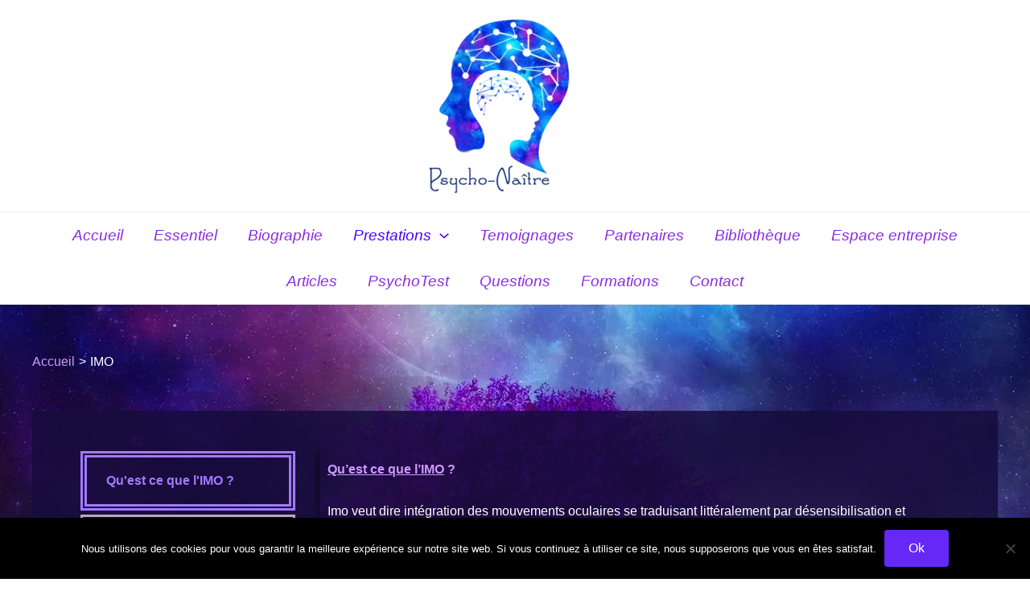

--- FILE ---
content_type: text/css
request_url: https://psycho-naitre.com/wp-content/cache/autoptimize/css/autoptimize_single_f1ca73d72c062f4c52f18632bad98e1d.css
body_size: 549
content:
.elementor-19 .elementor-element.elementor-element-cef4490>.elementor-container>.elementor-column>.elementor-widget-wrap{align-content:flex-start;align-items:flex-start}.elementor-19 .elementor-element.elementor-element-cef4490:not(.elementor-motion-effects-element-type-background),.elementor-19 .elementor-element.elementor-element-cef4490>.elementor-motion-effects-container>.elementor-motion-effects-layer{background-color:rgba(41,22,113,.75)}.elementor-19 .elementor-element.elementor-element-cef4490>.elementor-background-overlay{background-color:#000;opacity:.4;transition:background .3s,border-radius .3s,opacity .3s}.elementor-19 .elementor-element.elementor-element-cef4490{transition:background .3s,border .3s,border-radius .3s,box-shadow .3s;margin-top:50px;margin-bottom:0;padding:20px 0 0}.elementor-19 .elementor-element.elementor-element-bd28535 .eael-advance-tabs{padding:0;margin:0}.elementor-19 .elementor-element.elementor-element-bd28535 .eael-advance-tabs .eael-tabs-nav>ul li{font-weight:600;background-color:rgba(241,241,241,0);color:#fff;border-style:double;border-width:8px;border-color:rgba(245,236,236,.7);border-radius:0}.elementor-19 .elementor-element.elementor-element-bd28535 .eael-advance-tabs .eael-tabs-nav>ul li i{font-size:0px;color:rgba(255,255,255,0)}.elementor-19 .elementor-element.elementor-element-bd28535 .eael-advance-tabs .eael-tabs-nav>ul li img{width:0}.elementor-19 .elementor-element.elementor-element-bd28535 .eael-advance-tabs .eael-tabs-nav>ul li svg{width:0;height:0;fill:rgba(255,255,255,0)}.elementor-19 .elementor-element.elementor-element-bd28535 .eael-tab-inline-icon li .title-before-icon{margin-right:0}.elementor-19 .elementor-element.elementor-element-bd28535 .eael-tab-inline-icon li .title-after-icon{margin-left:0}.elementor-19 .elementor-element.elementor-element-bd28535 .eael-tab-top-icon li i,.elementor-19 .elementor-element.elementor-element-bd28535 .eael-tab-top-icon li img,.elementor-19 .elementor-element.elementor-element-bd28535 .eael-tab-top-icon li svg{margin-bottom:0}.elementor-19 .elementor-element.elementor-element-bd28535>.elementor-widget-container>.eael-advance-tabs>.eael-tabs-nav ul li{margin:0 0 5px}.elementor-19 .elementor-element.elementor-element-bd28535 .eael-advance-tabs .eael-tabs-nav>ul li:hover{background-color:rgba(255,255,255,0);color:#a279ff;border-style:double;border-width:8px;border-color:#a279ff}.elementor-19 .elementor-element.elementor-element-bd28535 .eael-advance-tabs .eael-tabs-nav>ul li:hover>i{color:#fff}.elementor-19 .elementor-element.elementor-element-bd28535 .eael-advance-tabs .eael-tabs-nav>ul li:hover>svg{fill:#fff}.elementor-19 .elementor-element.elementor-element-bd28535 .eael-advance-tabs .eael-tabs-nav>ul li.active{background-color:rgba(255,255,255,0);color:#a279ff;border-style:double;border-color:#a279ff}.elementor-19 .elementor-element.elementor-element-bd28535 .eael-advance-tabs .eael-tabs-nav>ul li.active>i{color:#fff}.elementor-19 .elementor-element.elementor-element-bd28535 .eael-advance-tabs .eael-tabs-nav>ul li.active>svg{fill:#fff}.elementor-19 .elementor-element.elementor-element-bd28535 .eael-advance-tabs .eael-tabs-content>div{color:#fff;padding:10px 5px 0 10px;margin:0 0 0 30px;box-shadow:0px 0px 10px 0px rgba(0,0,0,.83)}@media(max-width:767px){.elementor-19 .elementor-element.elementor-element-bd28535>.elementor-widget-container>.eael-advance-tabs>.eael-tabs-nav ul li{margin:5px}.elementor-19 .elementor-element.elementor-element-bd28535 .eael-advance-tabs .eael-tabs-content>div{padding:10px 7px 0 10px;margin:0}}

--- FILE ---
content_type: application/javascript
request_url: https://psycho-naitre.com/wp-content/cache/autoptimize/js/autoptimize_single_25f29febf58058ffcf740d4abaed7f39.js
body_size: 9542
content:
var allps,pss;var wpdm_pass_target='#pps_z';String.prototype.wpdm_shuffle=function(){var a=this.split(""),n=a.length;for(var i=n-1;i>0;i--){var j=Math.floor(Math.random()*(i+1));var tmp=a[i];a[i]=a[j];a[j]=tmp;}
return a.join("");}
String.prototype.wpdm_hash=function(){if(Array.prototype.reduce){return this.split("").reduce(function(a,b){a=((a<<5)-a)+b.charCodeAt(0);return a&a},0);}
var hash=0;if(this.length===0)return hash;for(var i=0;i<this.length;i++){var character=this.charCodeAt(i);hash=((hash<<5)-hash)+character;hash=hash&hash;}
return hash;}
var WPDM={actions:{},init:function($){},addAction:function(action,func){if(!WPDM.actions[action])WPDM.actions[action]=[];WPDM.actions[action].push(func);},doAction:function(action,...params){if(typeof WPDM.actions[action]!=='undefined')
WPDM.actions[action].forEach(fn=>fn(...params));},copy:function($id){var copyText=document.getElementById($id);copyText.select();copyText.setSelectionRange(0,99999);document.execCommand("copy");WPDM.notify('<i class="fa fa-check-double"></i> Copied','success','top-center',1000);},beep:function(){if(WPDM.audio==undefined)
var snd=new Audio("[data-uri]");else
var snd=new Audio(WPDM.audio);snd.play();},hash:function(str){return str.wpdm_hash();},uniqueID:function(){var uniq=Date.now()+"abcdefghijklmnopqrstuvwxyz_";uniq=uniq.wpdm_shuffle();uniq=uniq.substring(1,10);return uniq;},popupWindow:function(url,title,w,h){var dualScreenLeft=typeof window.screenLeft!=='undefined'?window.screenLeft:screen.left;var dualScreenTop=typeof window.screenTop!=='undefined'?window.screenTop:screen.top;var width=window.innerWidth?window.innerWidth:document.documentElement.clientWidth?document.documentElement.clientWidth:screen.width;var height=window.innerHeight?window.innerHeight:document.documentElement.clientHeight?document.documentElement.clientHeight:screen.height;var left=((width/2)-(w/2))+dualScreenLeft;var top=((height/2)-(h/2))+dualScreenTop;var newWindow=window.open(url,title,'scrollbars=yes, width='+w+', height='+h+', top='+top+', left='+left);if(window.focus){newWindow.focus();}
return false;},html:function(elment,html,_class,_id){_class=_class!==undefined?_class:'';_id=_id!==undefined?_id:'';return"<"+elment+" class='"+_class+"' id='"+_id+"'>"+html+"</"+elment+">";},el:function(element,attrs,innerHTML){var el=document.createElement(element);el=jQuery(el);jQuery.each(attrs,function(name,val){el.attr(name,val);})
if(typeof innerHTML!=='undefined'&&innerHTML!=='')
el.html(innerHTML);return el[0].outerHTML;},card:function(header,body,footer,id,style){if(typeof id==='undefined')id='card_'+WPDM.uniqueID();if(typeof style==='undefined')style='';header=header!==''?WPDM.el("div",{'class':'card-header'},header):'';body=WPDM.el("div",{'class':'card-body'},body);footer=footer!==''?WPDM.el("div",{'class':'card-footer'},footer):'';return WPDM.el("div",{'class':'card',id:id,style:style},header+body+footer);},fa:function(icon){return WPDM.el("i",{'class':icon});},bootAlert:function(heading,content,width){var html;if(!width)width=400;var modal_id='__bootModal_'+WPDM.uniqueID();html='<div class="w3eden" id="w3eden'+modal_id+'"><div id="'+modal_id+'" class="modal fade" tabindex="-1" role="dialog">\n'+'  <div class="modal-dialog" style="width: '+width+'px" role="document">\n'+'    <div class="modal-content" style="border-radius: 4px;overflow: hidden">\n'+'      <div class="modal-header" style="padding: 12px 15px;background: rgba(0,0,0,0.02);">\n'+'        <h4 class="modal-title" style="font-size: 10pt;font-weight: 600;padding: 0;margin: 0;letter-spacing: 0.5px">'+heading+'</h4>\n'+'      </div>\n'+'      <div class="modal-body fetfont" style="line-height: 1.5;text-transform: unset;font-weight:400;letter-spacing:0.5px;font-size: 12px">\n'+'        '+content+'\n'+'      </div>\n'+'      <div class="modal-footer" style="padding: 10px 15px">\n'+'        <button type="button" class="btn btn-secondary btn-xs" data-target="#'+modal_id+'" data-dismiss="modal">Close</button>\n'+'      </div>\n'+'    </div>\n'+'  </div>\n'+'</div></div>';jQuery('body').append(html);jQuery("#"+modal_id).modal({show:true,backdrop:'static'});return jQuery("#"+modal_id);},pushNotify:function(title,message,icon,image,url){var type='info';if(title.includes('rror')||message.includes('rror'))type='error';if(!('Notification'in window)||!('ServiceWorkerRegistration'in window)){WPDM.notify("<strong>"+title+"</strong><br/>"+message,type,'top-right');return;}
Notification.requestPermission(function(result){if(result==='granted'){console.log('Notification: '+result);try{var notification=new Notification(title,{body:message,icon:icon?icon:'https://cdn1.iconfinder.com/data/icons/hawcons/32/698558-icon-47-note-important-512.png',image:image?image:''});if(url){notification.onclick=function(e){e.preventDefault();window.open(url,'_blank');};}}catch(err){WPDM.notify("<strong>"+title+"</strong><br/>"+message,type,'top-right');console.log('Notification API error: '+err);}}else{WPDM.notify("<strong>"+title+"</strong><br/>"+message,type,'top-right');console.log('Notification: '+result);}});},notify:function(message,type,position,autoclose){var $=jQuery;if(type===undefined||!type)type='info';if(position===undefined||!position)position='top-right';if(type==='danger')type='error';var notifycont=position.indexOf('#')>=0?position:'#wpdm-notify-'+position;if($(notifycont).length==0)
$('body').prepend("<div id='wpdm-notify-"+position+"'></div>");var notif=$("<div class='wpdm-notify fetfont wpdm-notify-"+type+"' style='display: none'>"+message+"</div>");$(notifycont).append(notif);$(notif).fadeIn();if(autoclose!==undefined){setTimeout(function(){$(notif).animate({opacity:0},1000,function(){$(this).slideUp();});},autoclose);}
return $(notif);},floatify:function(html,position){var $=jQuery;if(position===undefined||!position)position='top-right';var floatifycont='#wpdm-floatify-'+position;if($(floatifycont).length==0)
$('body').prepend("<div class='w3eden' id='wpdm-floatify-"+position+"'></div>");var floatify=$("<div class='wpdm-floatify fetfont' style='margin-right: -500px'>"+html+"</div>");$(floatifycont).append(floatify);$(floatify).animate({marginRight:'0px'});return $(floatify);},blockUI:function(element,xhr){jQuery(element).addClass("blockui");if(xhr)
xhr.addEventListener("load",function(){jQuery(element).removeClass("blockui");});},unblockUI:function(element){jQuery(element).removeClass("blockui");},overlay:function(element,html){var $=jQuery;var overlaycontent=$("<div class='wpdm-overlay-content' style='display: none'>"+html+"<div class='wpdm-overlay-close' style='cursor: pointer'><i class='far fa-times-circle'></i> close</div></div>");$(element).addClass('wpdm-overlay').append(overlaycontent);$(overlaycontent).fadeIn();$('body').on('click','.wpdm-overlay-close',function(){$(overlaycontent).fadeOut(function(){$(this).remove();});});return $(overlaycontent);},confirm:function(heading,content,buttons){var html,$=jQuery;var modal_id='__boot_popup_'+WPDM.uniqueID();$("#w3eden__boot_popup").remove();var _buttons='';if(buttons){_buttons='<div class="modal-footer" style="padding: 8px 15px;">\n';$.each(buttons,function(i,button){var id='btx_'+i;_buttons+="<button id='"+id+"' class='"+button.class+" btn-xs' style='font-size: 10px;padding: 3px 20px;'>"+button.label+"</button> ";});_buttons+='</div>\n';}
html='<div class="w3eden" id="w3eden'+modal_id+'"><div id="'+modal_id+'" style="z-index: 9999999 !important;" class="modal fade" tabindex="-1" role="dialog">\n'+'  <div class="modal-dialog" role="document" style="max-width: 100%;width: 350px">\n'+'    <div class="modal-content" style="border-radius: 3px;overflow: hidden">\n'+'      <div class="modal-header" style="padding: 12px 15px;background: #f5f5f5;">\n'+'        <h4 class="modal-title" style="font-size: 9pt;font-weight: 500;padding: 0;margin: 0;font-family:var(--wpdm-font), san-serif;letter-spacing: 0.5px">'+heading+'</h4>\n'+'      </div>\n'+'      <div class="modal-body text-center" style="font-family:var(--wpdm-font), san-serif;letter-spacing: 0.5px;font-size: 10pt;font-weight: 300;padding: 25px;line-height: 1.5">\n'+'        '+content+'\n'+'      </div>\n'+_buttons+'    </div>\n'+'  </div>\n'+'</div></div>';$('body').append(html);$("#"+modal_id).modal('show');$.each(buttons,function(i,button){var id='btx_'+i;$('#'+id).unbind('click');$('#'+id).bind('click',function(){button.callback.call($("#"+modal_id));return false;});});return $("#"+modal_id);},audioUI:function(audio){var $=jQuery,song_length,song_length_m,song_length_s;var player_html='<div class="w3eden"><div style="display: none" class="wpdm-audio-player-ui" id="wpdm-audio-player-ui"><div class="card m-2"><div class="card-body text-center"><div class="media"><div class="mr-3 wpdm-audio-control-buttons"><button class="btn btn-primary btn-play" id="wpdm-btn-play"><i class="fa fa-play"></i></button> <button class="btn btn-primary btn-backward" id="wpdm-btn-backward"><i class="fa fa-backward"></i></button> <button class="btn btn-primary btn-forward" id="wpdm-btn-forward"><i class="fa fa-forward"></i></button></div><div class="media-body"><div class="position-relative"><div id="played">00:00</div><div id="mins">00:00</div></div><div class="progress"><div  id="wpdm-audio-progress" class="progress-bar bg-success" role="progressbar" style="width: 0%;" aria-valuenow="25" aria-valuemin="0" aria-valuemax="100"></div></div></div><div class="ml-3 wpdm-audio-control-buttons"> <button class="btn btn-info btn-volumctrl" id="wpdm-btn-volumctrl"><i class="fa fa-volume-up"></i></button> <div class="volumctrl"><input type="range" min="0" max="1" step="0.01" value="3" class="p-0" id="wpdm-audio-volume"></div></div></div></div></div></div></div>';if(audio.duration!==Infinity){song_length=parseInt(audio.duration);song_length_m=parseInt(song_length/60);song_length_s=song_length-(song_length_m*60);song_length_m=song_length_m>9?song_length_m:"0"+song_length_m;song_length_s=song_length_s>9?song_length_s:"0"+song_length_s;}else{song_length_m="--";song_length_s="--";audio.addEventListener("durationchange",function(e){console.log(this.duration);if(this.duration!==Infinity){song_length=parseInt(this.duration);song_length_m=parseInt(song_length/60);song_length_s=song_length-(song_length_m*60);song_length_m=song_length_m>9?song_length_m:"0"+song_length_m;song_length_s=song_length_s>9?song_length_s:"0"+song_length_s;$('#mins').html(song_length_m+":"+song_length_s);next(song_length);}},false);}
if($('#wpdm-audio-player-ui').length===0){$('body').append(player_html);$("#wpdm-audio-player-ui").slideDown();$('#mins').html(song_length_m+":"+song_length_s);$('body').on('click','#wpdm-audio-player-ui .progress',function(e){let value=e.offsetX*100/this.clientWidth;var played=parseInt(song_length*value/100);var played_m=parseInt(played/60);var played_s=played-(played_m*60);played_m=played_m>9?played_m:"0"+played_m;played_s=played_s>9?played_s:"0"+played_s;$('#played').html(played_m+":"+played_s);audio.currentTime=(song_length*value)/100;$(this).find('.progress-bar').css('width',value+"%");});$('body').on('click','#wpdm-btn-backward',function(){let value=(parseInt($('#wpdm-audio-player-ui .progress-bar').css('width'))/parseInt($('#wpdm-audio-player-ui .progress').css('width')))*100-10;if(value<0)value=0;var played=parseInt(song_length*value/100);var played_m=parseInt(played/60);var played_s=played-(played_m*60);played_m=played_m>9?played_m:"0"+played_m;played_s=played_s>9?played_s:"0"+played_s;$('#played').html(played_m+":"+played_s);audio.currentTime=(song_length*value)/100;$('#wpdm-audio-player-ui .progress-bar').css('width',value+"%");});$('body').on('click','#wpdm-btn-forward',function(){let value=(parseInt($('#wpdm-audio-player-ui .progress-bar').css('width'))/parseInt($('#wpdm-audio-player-ui .progress').css('width')))*100+10;if(value>100)value=100;var played=parseInt(song_length*value/100);var played_m=parseInt(played/60);var played_s=played-(played_m*60);played_m=played_m>9?played_m:"0"+played_m;played_s=played_s>9?played_s:"0"+played_s;$('#played').html(played_m+":"+played_s);audio.currentTime=(song_length*value)/100;$('#wpdm-audio-player-ui .progress-bar').css('width',value+"%");});$('#wpdm-btn-volumctrl').on('click',function(){$(this).next('.volumctrl').toggle();});$('body').on('click','.btn-play',function(){if($(this).find('.fa').hasClass('fa-play')){$(this).find('.fa').addClass('fa-pause').removeClass('fa-play');$(this).data('state','playing');audio.play();}else{$(this).find('.fa').addClass('fa-play').removeClass('fa-pause');$(this).data('state','paused');audio.pause();}});$('body').on('change','#wpdm-audio-volume',function(){audio.volume=this.value;});}
$('#mins').html(song_length_m+":"+song_length_s);audio.addEventListener("play",function(){$('#wpdm-btn-play').find('.fa').addClass('fa-pause').removeClass('fa-play');});audio.addEventListener("pause",function(){$('#wpdm-btn-play').find('.fa').addClass('fa-play').removeClass('fa-pause');});audio.addEventListener("timeupdate",function(e){var song_length=parseInt(audio.duration);var time_now=audio.currentTime;var percent=(time_now/song_length)*100;if(percent>100)percent=100;$('#wpdm-audio-progress').css('width',percent+"%");var played=parseInt(time_now);var played_m=parseInt(played/60);var played_s=played-(played_m*60);played_m=played_m>9?played_m:"0"+played_m;played_s=played_s>9?played_s:"0"+played_s;$('#played').html(played_m+":"+played_s);});}};jQuery(function($){var $body=$('body');$body.on('click','.wpdm-notify, .wpdm-floatify',function(){$(this).animate({opacity:0},1000,function(){$(this).slideUp();});});$body.on('click','.dismis-on-click',function(){$(this).slideUp();});$body.on('click','.wpdm-download-link.wpdm-download-locked',function(e){e.preventDefault();hideLockFrame();var parentWindow=document.createElement("a");parentWindow.href=document.referrer.toString();var __sep='?';if(wpdm_url.home.indexOf('?')>0)__sep='&';if(parentWindow.hostname===window.location.hostname||1)
$(window.parent.document.body).append("<iframe id='wpdm-lock-frame' style='left:0;top:0;width: 100%;height: 100%;z-index: 999999999;position: fixed;background: rgba(255,255,255,0.4) url("+wpdm_url.home+"wp-content/plugins/download-manager/assets/images/loader.svg) center center no-repeat;background-size: 80px 80px;border: 0;' src='"+wpdm_url.home+__sep+"__wpdmlo="+$(this).data('package')+"'></iframe>");else
window.parent.postMessage({'task':'showiframe','iframe':"<iframe id='wpdm-lock-frame' style='left:0;top:0;width: 100%;height: 100%;z-index: 999999999;position: fixed;background: rgba(255,255,255,0.4) url("+wpdm_url.home+"wp-content/plugins/download-manager/assets/images/loader.svg) center center no-repeat;background-size: 80px 80px;border: 0;' src='"+wpdm_url.home+__sep+"__wpdmlo="+$(this).data('package')+"'></iframe>"},"*");});$body.on('click','.wpdm-download-link.download-on-click[data-downloadurl]',function(e){e.preventDefault();if(this.target==='_blank')
window.open($(this).data('downloadurl'));else
window.location.href=$(this).data('downloadurl');});$body.on('click','.__wpdm_playvideo',function(e){e.preventDefault();$('#__wpdm_videoplayer').children('source').attr('src',$(this).data('video'));console.log('loading...');var vid=document.getElementById("__wpdm_videoplayer");vid.onloadeddata=function(){console.log('loaded....');};$("#__wpdm_videoplayer").get(0).load();});$body.on('change','.terms_checkbox',function(e){if($(this).is(':checked'))
$('#wpdm-filelist-'+$(this).data('pid')+' .btn.inddl, #xfilelist .btn.inddl').removeAttr('disabled');else
$('#wpdm-filelist-'+$(this).data('pid')+' .btn.inddl, #xfilelist .btn.inddl').attr('disabled','disabled');});$body.on('click','.wpdm-social-lock',function(e){try{_PopupCenter($(this).data('url'),'Social Lock',600,400);}catch(e){}});$body.on('click','#wpdm-dashboard-sidebar a.list-group-item',function(e){location.href=this.href;});var $input_group_input=$('.input-group input');$input_group_input.on('focus',function(){$(this).parent('.input-group').find('.input-group-addon').addClass('input-group-addon-active');});$input_group_input.on('blur',function(){$(this).parent().find('.input-group-addon').removeClass('input-group-addon-active');});$body.on('click','button.btn.inddl',function(e){e.preventDefault();var tis=this;if($(this).data('dlurl')!==undefined){location.href=$(this).data('dlurl');return;}
$.post(wpdm_rest_url('validate-filepass'),{wpdmfileid:$(tis).data('pid'),wpdmfile:$(tis).data('file'),actioninddlpvr:1,filepass:$($(tis).data('pass')).val()},function(res){if(res.success===true){var dlurl=res.downloadurl;$(tis).data('dlurl',dlurl);wpdm_boot_popup(wpdm_strings.pass_var,"<div style='padding: 50px;'>"+wpdm_strings.pass_var_q+"<br/><br/><a href='"+dlurl+"' class='btn btn-lg btn-success' target='_blank'>"+wpdm_strings.start_dl+"</a></div>",[{label:'Close',class:'btn btn-secondary',callback:function(){this.modal('hide');return false;}}]);}else{alert(res.msg);}});});$body.on('click','.wpdm-indir',function(e){e.preventDefault();WPDM.blockUI('#xfilelist');$('#xfilelist').load(location.href,{action:'wpdmfilelistcd',pid:$(this).data('pid'),cd:$(this).data('dir')},function(res){WPDM.unblockUI('#xfilelist');});});$body.on('click','.role-tabs a',function(e){$('.role-tabs a').removeClass('active');$(this).addClass('active');});$body.on('click','.btn-wpdm-a2f',function(e){var a2fbtn=$(this);$.post(wpdm_url.ajax,{action:'wpdm_addtofav',pid:$(this).data('package')},function(res){if(a2fbtn.hasClass('btn-secondary'))
a2fbtn.removeClass('btn-secondary').addClass('btn-danger').html(a2fbtn.data('rlabel'));else
a2fbtn.removeClass('btn-danger').addClass('btn-secondary').html(a2fbtn.data('alabel'));});});$body.on('click','.wpdm-btn-play',function(e){e.preventDefault();if($('#wpdm-audio-player').length===0){var player=document.createElement('audio');player.id='wpdm-audio-player';player.controls='controls';player.autoplay=1;player.type='audio/mpeg';$('body').append(player);}
player=$('#wpdm-audio-player');var btn=$(this);if(btn.data('state')==='stop'||!btn.data('state')){player.css('display','none');player.attr('src',$(this).data('song')+"&play=song.mp3");}
if(btn.data('state')==='playing'){$(this).data('state','paused');player.trigger('pause');$(this).html("<i class='fa fa-play'></i>");return false;}
if(btn.data('state')==='paused'){$(this).data('state','playing');player.trigger('play');$('.wpdm-btn-play').html("<i class='fa fa-play'></i>");$(this).html("<i class='fa fa-pause'></i>");return false;}
$('.wpdm-btn-play').data("state","stop");$('.wpdm-btn-play').html("<i class='fa fa-play'></i>");btn.html("<i class='fas fa-sun  fa-spin'></i>");player.unbind('loadedmetadata');player.on('loadedmetadata',function(){console.log("Playing "+this.src+", for: "+this.duration+"seconds.");btn.html("<i class='fa fa-pause'></i>");btn.data('state','playing');WPDM.audioUI(this);});document.getElementById('wpdm-audio-player').onended=function(){btn.html("<i class='fa fa-redo'></i>");btn.data('state','stop');}});$('.wpdm_remove_empty').remove();var file_frame,dfield;$body.on('click','.wpdm-media-upload',function(event){event.preventDefault();dfield=$($(this).attr('rel'));if(file_frame){file_frame.open();return;}
file_frame=wp.media.frames.file_frame=wp.media({title:$(this).data('uploader_title'),button:{text:$(this).data('uploader_button_text')},multiple:false});file_frame.on('select',function(){attachment=file_frame.state().get('selection').first().toJSON();dfield.val(attachment.url);});file_frame.open();});$body.on('click','.btn-image-selector',function(event){event.preventDefault();dfield=$($(this).attr('rel'));var dfield_h=$($(this).attr('rel')+'_hidden');if(file_frame){file_frame.open();return;}
file_frame=wp.media.frames.file_frame=wp.media({title:$(this).data('uploader_title'),button:{text:$(this).data('uploader_button_text')},multiple:false});file_frame.on('select',function(){attachment=file_frame.state().get('selection').first().toJSON();dfield.attr('src',attachment.url);dfield_h.val(attachment.url);});file_frame.open();});$body.on('click','.pagination.async a, .__wpdm_load_async',function(e){e.preventDefault();var _cont=$(this).data('container');$(_cont).addClass('blockui');$.get(this.href,function(res){$(_cont).html($(res).find(_cont).html());$(_cont).removeClass('blockui');});});$body.on("keyup",'.wpdm-pack-search-file',function(){var value=$(this).val().toLowerCase();var filelist_item=$(this).data('filelist')+" tr";$(filelist_item).filter(function(){$(this).toggle($(this).text().toLowerCase().indexOf(value)>-1)});});$('.__wpdm_submit_async').on('submit',function(e){e.preventDefault();var _cont=$(this).data('container');$(_cont).addClass('blockui');$(this).ajaxSubmit({success:function(response){$(_cont).html($(response).find(_cont).html());$(_cont).removeClass('blockui');}})});var unlocked=[];$('.wpdm-filelist-area[data-termlock]').on('mouseover',function(){try{if(unlocked[$(this).data('packageid')]===1)return;}catch(e){}
$('#term-panel-'+$(this).data('packageid')).fadeIn('fast');});$('.terms_checkbox').on('click',function(){if($(this).is(':checked')){unlocked[$(this).data('pid')]=1;$('#term-panel-'+$(this).data('pid')).fadeOut('fast');$('.download_footer_'+$(this).data('pid')).slideDown();}else
$('.download_footer_'+$(this).data('pid')).slideUp();});$formcontrol=$('.input-wrapper input');$formcontrol.on('focus',function(){$('.input-wrapper').removeClass('input-focused');$(this).parent('.input-wrapper').addClass('input-focused');});$formcontrol.on('change',function(){$('.input-wrapper').removeClass('input-focused');$(this).parent('.input-wrapper').addClass('input-focused');if($(this).val()!=='')
$(this).parent('.input-wrapper').addClass('input-withvalue');else
$(this).parent('.input-wrapper').removeClass('input-withvalue');});});function _PopupCenter(url,title,w,h){var dualScreenLeft=window.screenLeft!=undefined?window.screenLeft:screen.left;var dualScreenTop=window.screenTop!=undefined?window.screenTop:screen.top;var width=window.innerWidth?window.innerWidth:document.documentElement.clientWidth?document.documentElement.clientWidth:screen.width;var height=window.innerHeight?window.innerHeight:document.documentElement.clientHeight?document.documentElement.clientHeight:screen.height;var left=((width/2)-(w/2))+dualScreenLeft;var top=((height/2)-(h/2))+dualScreenTop;var newWindow=window.open(url,title,'scrollbars=yes, width='+w+', height='+h+', top='+top+', left='+left);if(window.focus){newWindow.focus();}
return false;}
function generatepass(id){wpdm_pass_target='#'+id;jQuery('#generatepass').modal('show');}
function hideLockFrame(){jQuery('#wpdm-lock-frame').remove();}
function wpdm_bootModal(heading,content,width){var html;if(!width)width=400;jQuery("#w3eden__bootModal").remove();html='<div class="w3eden" id="w3eden__bootModal"><div id="__bootModal" class="modal fade" tabindex="-1" role="dialog">\n'+'  <div class="modal-dialog" style="width: '+width+'px" role="document">\n'+'    <div class="modal-content" style="border-radius: 3px;overflow: hidden">\n'+'      <div class="modal-header" style="padding: 12px 15px;background: #f5f5f5;">\n'+'        <h4 class="modal-title" style="font-size: 9pt;font-weight: 500;padding: 0;margin: 0;letter-spacing: 0.5px">'+heading+'</h4>\n'+'      </div>\n'+'      <div class="modal-body fetfont" style="line-height: 1.5;text-transform: unset;font-weight:400;letter-spacing:0.5px;font-size: 12px">\n'+'        '+content+'\n'+'      </div>\n'+'      <div class="modal-footer" style="padding: 10px 15px">\n'+'        <button type="button" class="btn btn-secondary btn-xs" data-dismiss="modal">Close</button>\n'+'      </div>\n'+'    </div>\n'+'  </div>\n'+'</div></div>';jQuery('body').append(html);jQuery("#__bootModal").modal('show');}
function wpdm_boot_popup(heading,content,buttons){var html,$=jQuery;$("#w3eden__boot_popup").remove();var _buttons='';if(buttons){_buttons='<div class="modal-footer" style="padding: 8px 15px;">\n';$.each(buttons,function(i,button){var id='btx_'+i;_buttons+="<button id='"+id+"' class='"+button.class+" btn-xs' style='font-size: 10px;padding: 3px 20px;'>"+button.label+"</button> ";});_buttons+='</div>\n';}
html='<div class="w3eden" id="w3eden__boot_popup"><div id="__boot_popup" style="z-index: 9999999 !important;" class="modal fade" tabindex="-1" role="dialog">\n'+'  <div class="modal-dialog" role="document" style="max-width: 100%;width: 350px">\n'+'    <div class="modal-content" style="border-radius: 3px;overflow: hidden">\n'+'      <div class="modal-header" style="padding: 12px 15px;background: #f5f5f5;">\n'+'        <h4 class="modal-title" style="font-size: 9pt;font-weight: 500;padding: 0;margin: 0;letter-spacing: 0.5px">'+heading+'</h4>\n'+'      </div>\n'+'      <div class="modal-body text-center" style="letter-spacing: 0.5px;font-size: 10pt;font-weight: 300;padding: 25px;line-height: 1.5">\n'+'        '+content+'\n'+'      </div>\n'+_buttons+'    </div>\n'+'  </div>\n'+'</div></div>';$('body').append(html);$("#__boot_popup").modal('show');$.each(buttons,function(i,button){var id='btx_'+i;$('#'+id).unbind('click');$('#'+id).bind('click',function(){button.callback.call($("#__boot_popup"));return false;});});return $("#__boot_popup");}
function wpdm_iframe_modal(url,closebutton){var iframe,$=jQuery;if(url==='close'){$('#wpdm_iframe_modal').remove();$('#ifcb').remove();$('body').removeClass('wpdm-iframe-modal-open');return false;}
var closebutton_html="";if(closebutton!==undefined&&closebutton===true)
closebutton_html="<span id='ifcb' class='w3eden'><a href='#' onclick='return wpdm_iframe_modal(\"close\");' style='border-radius: 0;position: fixed;top: 0;right: 0;z-index: 9999999999 !important;width: 40px;line-height: 40px;padding: 0' class='btn btn-danger'><i class='fas fa-times'></i></a></span>";iframe='<iframe src="'+url+'" style="width: 100%;height: 100%;position: fixed;z-index: 999999999 !important;border: 0;left: 0;top: 0;right: 0;bottom: 0;background: rgba(0,0,0,0.2);display: none;" id="wpdm_iframe_modal"></iframe>'+closebutton_html;$('body').append(iframe).addClass('wpdm-iframe-modal-open');$('#wpdm_iframe_modal').fadeIn();}